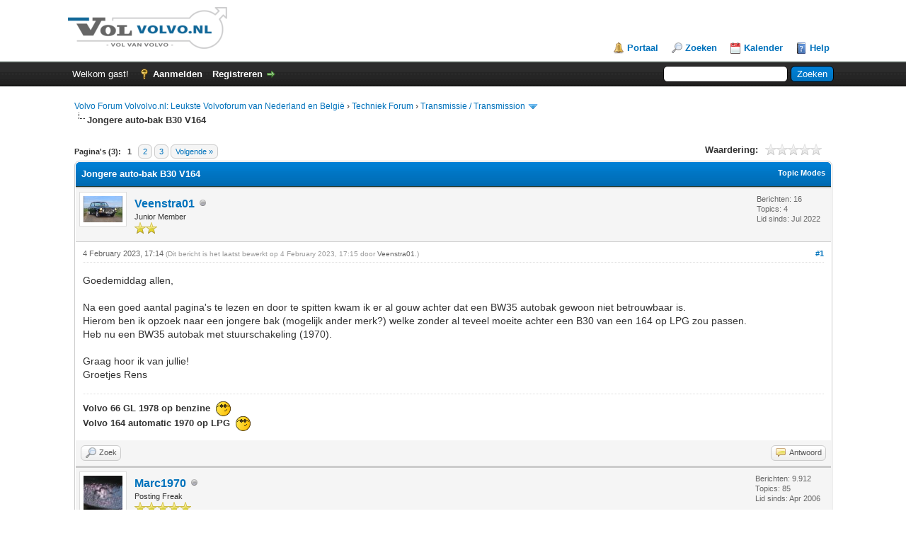

--- FILE ---
content_type: text/html; charset=UTF-8
request_url: https://volvolvo.nl/showthread.php?tid=16629
body_size: 14069
content:
<!DOCTYPE html PUBLIC "-//W3C//DTD XHTML 1.0 Transitional//EN" "http://www.w3.org/TR/xhtml1/DTD/xhtml1-transitional.dtd">
<html xml:lang="nl" lang="nl" xmlns="http://www.w3.org/1999/xhtml">
<head>
<title>Jongere auto-bak B30 V164</title>

<link rel="alternate" type="application/rss+xml" title="Laatste topics (RSS 2.0)" href="https://volvolvo.nl/syndication.php" />
<link rel="alternate" type="application/atom+xml" title="Laatste topics (Atom 1.0)" href="https://volvolvo.nl/syndication.php?type=atom1.0" />
<meta http-equiv="Content-Type" content="text/html; charset=UTF-8" />
<meta http-equiv="Content-Script-Type" content="text/javascript" />
<script type="text/javascript" src="https://volvolvo.nl/jscripts/jquery.js?ver=1823"></script>
<script type="text/javascript" src="https://volvolvo.nl/jscripts/jquery.plugins.min.js?ver=1821"></script>
<script type="text/javascript" src="https://volvolvo.nl/jscripts/general.js?ver=1821"></script>

<link type="text/css" rel="stylesheet" href="https://volvolvo.nl/cache/themes/theme1/global.min.css" />
<link type="text/css" rel="stylesheet" href="https://volvolvo.nl/cache/themes/theme1/star_ratings.min.css" />
<link type="text/css" rel="stylesheet" href="https://volvolvo.nl/cache/themes/theme1/showthread.min.css" />
<link type="text/css" rel="stylesheet" href="https://volvolvo.nl/cache/themes/theme1/css3.min.css" />

<script type="text/javascript">
<!--
	lang.unknown_error = "Er is een onbekende fout opgetreden.";

	lang.select2_match = "Een resultaat is beschikbaar, druk op enter om deze te selecteren.";
	lang.select2_matches = "{1} resultaten zijn beschikbaar, gebruik de op en neer pijlen om te navigeren.";
	lang.select2_nomatches = "Geen resultaten gevonden";
	lang.select2_inputtooshort_single = "Vul minimaal 1 karakter in";
	lang.select2_inputtooshort_plural = "Vul minimaal {1} karakters in";
	lang.select2_inputtoolong_single = "Verwijder aulstublieft 1 karakter";
	lang.select2_inputtoolong_plural = "Verwijder aulstublieft {1} karakters";
	lang.select2_selectiontoobig_single = "U kunt slechts 1 item selecteren";
	lang.select2_selectiontoobig_plural = "U kunt slechts {1} items selecteren";
	lang.select2_loadmore = "Meer resultaten aan het laden…";
	lang.select2_searching = "Zoeken…";

	var templates = {
		modal: '<div class=\"modal\">\
	<div style=\"overflow-y: auto; max-height: 400px;\">\
		<table border=\"0\" cellspacing=\"0\" cellpadding=\"5\" class=\"tborder\">\
			<tr>\
				<td class=\"thead\" colspan=\"2\"><strong>__message__</strong></td>\
			</tr>\
			<tr>\
				<td colspan=\"2\" class=\"trow1\">\
				<div style=\"text-align: center\" class=\"modal_buttons\">__buttons__</div></td>\
			</tr>\
		</table>\
	</div>\
</div>',
		modal_button: '<input type=\"submit\" class=\"button\" value=\"__title__\"/>&nbsp;'
	};

	var cookieDomain = ".volvolvo.nl";
	var cookiePath = "/";
	var cookiePrefix = "";
	var cookieSecureFlag = "1";
	var deleteevent_confirm = "Weet u zeker dat u deze afspraak wilt verwijderen?";
	var removeattach_confirm = "Weet u zeker dat u de geselecteerde bijlage van dit bericht wilt verwijderen?";
	var loading_text = 'Bezig met laden...';
	var saving_changes = 'Bezig met opslaan..';
	var use_xmlhttprequest = "1";
	var my_post_key = "f6947f40d1d016a80bfa169a3f5f97c7";
	var rootpath = "https://volvolvo.nl";
	var imagepath = "https://volvolvo.nl/images";
  	var yes_confirm = "Ja";
	var no_confirm = "Nee";
	var MyBBEditor = null;
	var spinner_image = "https://volvolvo.nl/images/spinner.gif";
	var spinner = "<img src='" + spinner_image +"' alt='' />";
	var modal_zindex = 9999;
// -->
</script>

<script type="text/javascript">
<!--
	var quickdelete_confirm = "Weet u zeker dat u dit bericht wilt verwijderen?";
	var quickrestore_confirm = "Weet u zeker dat u dit bericht wilt herstellen?";
	var allowEditReason = "1";
	lang.save_changes = "Wijzigingen Opslaan";
	lang.cancel_edit = "Bewerken Annuleren";
	lang.quick_edit_update_error = "Er is een fout opgetreden tijdens het bewerken van je bericht:";
	lang.quick_reply_post_error = "Er is een fout opgetreden tijdens het plaatsen van je bericht:";
	lang.quick_delete_error = "Er is een fout opgetreden tijdens het verwijderen van je bericht:";
	lang.quick_delete_success = "Het bericht is succesvol verwijderd.";
	lang.quick_delete_thread_success = "Het topic is succesvol verwijderd.";
	lang.quick_restore_error = "Er is een fout opgetreden tijdens het herstellen van je bericht:";
	lang.quick_restore_success = "Het bericht is succesvol hersteld.";
	lang.editreason = "Edit Reason";
	lang.post_deleted_error = "";
	lang.softdelete_thread = "Topic voorlopig verwijderen";
	lang.restore_thread = "Herstel Topic";
// -->
</script>
<!-- jeditable (jquery) -->
<script type="text/javascript" src="https://volvolvo.nl/jscripts/report.js?ver=1820"></script>
<script src="https://volvolvo.nl/jscripts/jeditable/jeditable.min.js"></script>
<script type="text/javascript" src="https://volvolvo.nl/jscripts/thread.js?ver=1822"></script>

        <!-- App Indexing for Google Search -->
        <link href="android-app://com.quoord.tapatalkpro.activity/tapatalk/volvolvo.nl/?location=topic&amp;tid=16629&amp;page=1&amp;perpage=10&amp;fid=19&amp;channel=google-indexing" rel="alternate" />
        <link href="ios-app://307880732/tapatalk/volvolvo.nl/?location=topic&amp;tid=16629&amp;page=1&amp;perpage=10&amp;fid=19&amp;channel=google-indexing" rel="alternate" />
        
</head>
<body>

    <!-- Tapatalk smart banner body start --> 
<script type="text/javascript">
    if(typeof(app_ios_id) != "undefined") {
        tapatalkDetect();
    }
    </script>

    <!-- Tapatalk smart banner body end --> 
	
<div id="container">
		<a name="top" id="top"></a>
		<div id="header">
			<div id="logo">
				<div class="wrapper">
					<a href="https://volvolvo.nl/index.php"><img src="https://volvolvo.nl/images/volvolvo-logo.png" alt="Volvo Forum Volvolvo.nl: Leukste Volvoforum van Nederland en België" title="Volvo Forum Volvolvo.nl: Leukste Volvoforum van Nederland en België" /></a>
					<ul class="menu top_links">
						
<li><a href="https://volvolvo.nl/portal.php" class="portal">Portaal</a></li>

						
<li><a href="https://volvolvo.nl/search.php" class="search">Zoeken</a></li>

						
						
<li><a href="https://volvolvo.nl/calendar.php" class="calendar">Kalender</a></li>

						<li><a href="https://volvolvo.nl/misc.php?action=help" class="help">Help</a></li>
					</ul>
				</div>
			</div>
			<div id="panel">
				<div class="upper">
					<div class="wrapper">
						
						<form action="https://volvolvo.nl/search.php">
						<fieldset id="search">
							<input name="keywords" type="text" class="textbox" />
							<input value="Zoeken" type="submit" class="button" />
							<input type="hidden" name="action" value="do_search" />
							<input type="hidden" name="postthread" value="1" />
						</fieldset>
						</form>

						
						<!-- Continuation of div(class="upper") as opened in the header template -->
						<span class="welcome">Welkom gast! <a href="https://volvolvo.nl/member.php?action=login" onclick="$('#quick_login').modal({ fadeDuration: 250, keepelement: true, zIndex: (typeof modal_zindex !== 'undefined' ? modal_zindex : 9999) }); return false;" class="login">Aanmelden</a> <a href="https://volvolvo.nl/member.php?action=register" class="register">Registreren</a></span>
					</div>
				</div>
				<div class="modal" id="quick_login" style="display: none;">
					<form method="post" action="https://volvolvo.nl/member.php">
						<input name="action" type="hidden" value="do_login" />
						<input name="url" type="hidden" value="" />
						<input name="quick_login" type="hidden" value="1" />
						<input name="my_post_key" type="hidden" value="f6947f40d1d016a80bfa169a3f5f97c7" />
						<table width="100%" cellspacing="0" cellpadding="5" border="0" class="tborder">
							<tr>
								<td class="thead" colspan="2"><strong>Aanmelden</strong></td>
							</tr>
							
<tr>
	<td class="trow1" width="25%"><strong>Gebruikersnaam/Email</strong></td>
	<td class="trow1"><input name="quick_username" id="quick_login_username" type="text" value="" class="textbox initial_focus" /></td>
</tr>
<tr>
	<td class="trow2"><strong>Wachtwoord:</strong></td>
	<td class="trow2">
		<input name="quick_password" id="quick_login_password" type="password" value="" class="textbox" /><br />
		<a href="https://volvolvo.nl/member.php?action=lostpw" class="lost_password">Wachtwoord vergeten?</a>
	</td>
</tr>
<tr>
	<td class="trow1">&nbsp;</td>
	<td class="trow1 remember_me">
		<input name="quick_remember" id="quick_login_remember" type="checkbox" value="yes" class="checkbox" checked="checked" />
		<label for="quick_login_remember">Mij onthouden</label>
	</td>
</tr>
<tr>
	<td class="trow2" colspan="2">
		<div align="center"><input name="submit" type="submit" class="button" value="Aanmelden" /></div>
	</td>
</tr>

						</table>
					</form>
				</div>
				<script type="text/javascript">
					$("#quick_login input[name='url']").val($(location).attr('href'));
				</script>

					<!-- </div> in header_welcomeblock_member and header_welcomeblock_guest -->
				<!-- </div> in header_welcomeblock_member and header_welcomeblock_guest -->
			</div>
		</div>
		<div id="content">
			<div class="wrapper">
				
				
				
				
				
				
				
				

<div class="navigation">

<a href="https://volvolvo.nl/index.php">Volvo Forum Volvolvo.nl: Leukste Volvoforum van Nederland en België</a>
&rsaquo;


<a href="forumdisplay.php?fid=4">Techniek Forum</a>
&rsaquo;


<a href="forumdisplay.php?fid=19">Transmissie / Transmission</a>
 <img src="https://volvolvo.nl/images/arrow_down.png" alt="v" title="" class="pagination_breadcrumb_link" id="breadcrumb_multipage" />
<div id="breadcrumb_multipage_popup" class="pagination pagination_breadcrumb" style="display: none;">

 <a href="forumdisplay.php?fid=19" class="pagination_current">1</a>

<a href="forumdisplay.php?fid=19&amp;page=2" class="pagination_page">2</a>

<a href="forumdisplay.php?fid=19&amp;page=3" class="pagination_page">3</a>

<a href="forumdisplay.php?fid=19&amp;page=4" class="pagination_page">4</a>

<a href="forumdisplay.php?fid=19&amp;page=5" class="pagination_page">5</a>

...  <a href="forumdisplay.php?fid=19&amp;page=17" class="pagination_last">17</a>

<a href="forumdisplay.php?fid=19&amp;page=2" class="pagination_next">Volgende &raquo;</a>

</div>
<script type="text/javascript">
// <!--
	if(use_xmlhttprequest == "1")
	{
		$("#breadcrumb_multipage").popupMenu();
	}
// -->
</script>



<br /><img src="https://volvolvo.nl/images/nav_bit.png" alt="" />

<span class="active">Jongere auto-bak B30 V164</span>

</div>

				<br />

	
	
	<div class="float_left">
		
<div class="pagination">
<span class="pages">Pagina's (3):</span>

 <span class="pagination_current">1</span>

<a href="showthread.php?tid=16629&amp;page=2" class="pagination_page">2</a>

<a href="showthread.php?tid=16629&amp;page=3" class="pagination_page">3</a>

<a href="showthread.php?tid=16629&amp;page=2" class="pagination_next">Volgende &raquo;</a>

</div>

	</div>
	<div class="float_right">
		
	</div>
	
<div style="margin-top: 6px; padding-right: 10px;" class="float_right">
		<script type="text/javascript">
		<!--
			lang.ratings_update_error = "";
		// -->
		</script>
		<script type="text/javascript" src="https://volvolvo.nl/jscripts/rating.js?ver=1821"></script>
		<div class="inline_rating">
			<strong class="float_left" style="padding-right: 10px;">Waardering:</strong>
			<ul class="star_rating star_rating_notrated" id="rating_thread_16629">
				<li style="width: 0%" class="current_rating" id="current_rating_16629">0 stemmen - gemiddelde waardering is 0</li>
				<li><a class="one_star" title="1 ster" href="./ratethread.php?tid=16629&amp;rating=1&amp;my_post_key=f6947f40d1d016a80bfa169a3f5f97c7">1</a></li>
				<li><a class="two_stars" title="2 sterren" href="./ratethread.php?tid=16629&amp;rating=2&amp;my_post_key=f6947f40d1d016a80bfa169a3f5f97c7">2</a></li>
				<li><a class="three_stars" title="3 sterren" href="./ratethread.php?tid=16629&amp;rating=3&amp;my_post_key=f6947f40d1d016a80bfa169a3f5f97c7">3</a></li>
				<li><a class="four_stars" title="4 sterren" href="./ratethread.php?tid=16629&amp;rating=4&amp;my_post_key=f6947f40d1d016a80bfa169a3f5f97c7">4</a></li>
				<li><a class="five_stars" title="5 sterren" href="./ratethread.php?tid=16629&amp;rating=5&amp;my_post_key=f6947f40d1d016a80bfa169a3f5f97c7">5</a></li>
			</ul>
		</div>
</div>

	<table border="0" cellspacing="0" cellpadding="5" class="tborder tfixed clear">
		<tr>
			<td class="thead">
				<div class="float_right">
					<span class="smalltext"><strong><a href="javascript:void(0)" id="thread_modes">Topic Modes</a></strong></span>
				</div>
				<div>
					<strong>Jongere auto-bak B30 V164</strong>
				</div>
			</td>
		</tr>
<tr><td id="posts_container">
	<div id="posts">
		

<a name="pid215708" id="pid215708"></a>
<div class="post " style="" id="post_215708">
<div class="post_author">
	
<div class="author_avatar"><a href="member.php?action=profile&amp;uid=8501"><img src="https://volvolvo.nl/uploads/avatars/avatar_8501.jpeg?dateline=1656783169" alt="" width="55" height="37" /></a></div>

	<div class="author_information">
			<strong><span class="largetext"><a href="https://volvolvo.nl/member.php?action=profile&amp;uid=8501">Veenstra01</a></span></strong> 
<img src="https://volvolvo.nl/images/buddy_offline.png" title="Offline" alt="Offline" class="buddy_status" />
<br />
			<span class="smalltext">
				Junior Member<br />
				<img src="images/star.png" border="0" alt="*" /><img src="images/star.png" border="0" alt="*" /><br />
				
			</span>
	</div>
	<div class="author_statistics">
		

	Berichten: 16<br />
	Topics: 4<br />
	Lid sinds: Jul 2022
	

	</div>
</div>
<div class="post_content">
	<div class="post_head">
		
<div class="float_right" style="vertical-align: top">
<strong><a href="showthread.php?tid=16629&amp;pid=215708#pid215708" title="Jongere auto-bak B30 V164">#1</a></strong>

</div>

		
		<span class="post_date">4 February 2023, 17:14 <span class="post_edit" id="edited_by_215708">
<span class="edited_post">(Dit bericht is het laatst bewerkt op 4 February 2023, 17:15 door <a href="https://volvolvo.nl/member.php?action=profile&amp;uid=8501">Veenstra01</a>.)</span>
</span></span>
		
	</div>
	<div class="post_body scaleimages" id="pid_215708">
		Goedemiddag allen,<br />
<br />
Na een goed aantal pagina's te lezen en door te spitten kwam ik er al gouw achter dat een BW35 autobak gewoon niet betrouwbaar is.<br />
Hierom ben ik opzoek naar een jongere bak (mogelijk ander merk?) welke zonder al teveel moeite achter een B30 van een 164 op LPG zou passen.<br />
Heb nu een BW35 autobak met stuurschakeling (1970).<br />
<br />
Graag hoor ik van jullie! <br />
Groetjes Rens
	</div>
	
	
<div class="signature scaleimages">
<span style="font-weight: bold;" class="mycode_b">Volvo 66 GL 1978 op benzine</span>  <img src="https://volvolvo.nl/images/smilies/cool.png" alt="Cool" title="Cool" class="smilie smilie_3" /><br />
<span style="font-weight: bold;" class="mycode_b">Volvo 164 automatic 1970 op LPG</span>  <img src="https://volvolvo.nl/images/smilies/cool.png" alt="Cool" title="Cool" class="smilie smilie_3" />
</div>

	<div class="post_meta" id="post_meta_215708">
		
		<div class="float_right">
			
		</div>
	</div>
	
</div>
<div class="post_controls">
	<div class="postbit_buttons author_buttons float_left">
		
<a href="search.php?action=finduser&amp;uid=8501" title="Alle berichten van deze gebruiker zoeken" class="postbit_find"><span>Zoek</span></a>

	</div>
	<div class="postbit_buttons post_management_buttons float_right">
		
<a href="newreply.php?tid=16629&amp;replyto=215708" title="Reageren op dit bericht" class="postbit_quote postbit_mirage"><span>Antwoord</span></a>

	</div>
</div>
</div>


<a name="pid215724" id="pid215724"></a>
<div class="post " style="" id="post_215724">
<div class="post_author">
	
<div class="author_avatar"><a href="member.php?action=profile&amp;uid=245"><img src="https://volvolvo.nl/uploads/avatars/avatar_245.jpg?dateline=1483393281" alt="" width="55" height="55" /></a></div>

	<div class="author_information">
			<strong><span class="largetext"><a href="https://volvolvo.nl/member.php?action=profile&amp;uid=245">Marc1970</a></span></strong> 
<img src="https://volvolvo.nl/images/buddy_offline.png" title="Offline" alt="Offline" class="buddy_status" />
<br />
			<span class="smalltext">
				Posting Freak<br />
				<img src="images/star.png" border="0" alt="*" /><img src="images/star.png" border="0" alt="*" /><img src="images/star.png" border="0" alt="*" /><img src="images/star.png" border="0" alt="*" /><img src="images/star.png" border="0" alt="*" /><br />
				
			</span>
	</div>
	<div class="author_statistics">
		

	Berichten: 9.912<br />
	Topics: 85<br />
	Lid sinds: Apr 2006
	

	</div>
</div>
<div class="post_content">
	<div class="post_head">
		
<div class="float_right" style="vertical-align: top">
<strong><a href="showthread.php?tid=16629&amp;pid=215724#pid215724" title="RE: Jongere auto-bak B30 V164">#2</a></strong>

</div>

		
		<span class="post_date">6 February 2023, 12:14 <span class="post_edit" id="edited_by_215724">
<span class="edited_post">(Dit bericht is het laatst bewerkt op 6 February 2023, 12:24 door <a href="https://volvolvo.nl/member.php?action=profile&amp;uid=245">Marc1970</a>.)</span>
</span></span>
		
	</div>
	<div class="post_body scaleimages" id="pid_215724">
		DE BW35 is door trollen gesmeed onder een brug in Letchworth, gaat het verhaal. Niks mis met de BW35, die ik onder mijn 144 heb moet regelmatig tot 80 doorrazen in de 2 om op de snelweg te komen. Volkomen betrouwbaar en voorspelbare bak (op- en neerschakelen met de shifter of met de gaspedaal, kickdown, alles werkt nog), lekt ook nauwelijks.<br />
Afstelling vd kickdownkabel is wel essentieel voor een prettige schakelervaring.<br />
<br />
Hij slurpt vermogen, dat is alles, en de hoogste versnelling is nie veel soeps. ZEker met een B30 lijkt me dat niet fijn kwa brandstofverbruik, als ik 1:6 haal sta ik te juichen aan de pomp, gelukkig rij ik niet zo veel. Ik denk wel dat de bak erg gevoelig is voor de koppelkarakteristiek van de motor ervoor, en dat-ie op LPG niet optimaal levert. De weinige stukjes die ik op benzine rij voelt alles veel steviger.<br />
<br />
Dat, en er is nauwelijks een betaalbaar alternatief omdat er geen enkele andere automaat uit de Volvo onderdelenbak achter de B30 past (grotere koppelingshuis-diameter)<br />
<br />
Een ingewikkelde maar doenbare optie is de M400/410, een handbak: <a href="https://turbobricks.com/index.php?threads/b30-164-transmission-options.342848/" target="_blank" rel="noopener" class="mycode_url">https://turbobricks.com/index.php?thread...ns.342848/</a><br />
<hr class="mycode_hr" />
Ik heb dus al jaren de onderdelen liggen en zelfs al een koppelingspedaal in de auto hangen, om het geheel om te bouwen naar handbak, maar de BW35 functioneert nog steeds vlekkeloos en tot dat moment ben ik er helemaal gelukkig mee (ontplofte het kreng maar s in een rookwolk van ATF en tandwielen).
	</div>
	
	
<div class="signature scaleimages">
Volvo 940 1997  Volvo 144 1969
</div>

	<div class="post_meta" id="post_meta_215724">
		
		<div class="float_right">
			
		</div>
	</div>
	
</div>
<div class="post_controls">
	<div class="postbit_buttons author_buttons float_left">
		
<a href="search.php?action=finduser&amp;uid=245" title="Alle berichten van deze gebruiker zoeken" class="postbit_find"><span>Zoek</span></a>

	</div>
	<div class="postbit_buttons post_management_buttons float_right">
		
<a href="newreply.php?tid=16629&amp;replyto=215724" title="Reageren op dit bericht" class="postbit_quote postbit_mirage"><span>Antwoord</span></a>

	</div>
</div>
</div>


<a name="pid215725" id="pid215725"></a>
<div class="post " style="" id="post_215725">
<div class="post_author">
	
<div class="author_avatar"><a href="member.php?action=profile&amp;uid=8501"><img src="https://volvolvo.nl/uploads/avatars/avatar_8501.jpeg?dateline=1656783169" alt="" width="55" height="37" /></a></div>

	<div class="author_information">
			<strong><span class="largetext"><a href="https://volvolvo.nl/member.php?action=profile&amp;uid=8501">Veenstra01</a></span></strong> 
<img src="https://volvolvo.nl/images/buddy_offline.png" title="Offline" alt="Offline" class="buddy_status" />
<br />
			<span class="smalltext">
				Junior Member<br />
				<img src="images/star.png" border="0" alt="*" /><img src="images/star.png" border="0" alt="*" /><br />
				
			</span>
	</div>
	<div class="author_statistics">
		

	Berichten: 16<br />
	Topics: 4<br />
	Lid sinds: Jul 2022
	

	</div>
</div>
<div class="post_content">
	<div class="post_head">
		
<div class="float_right" style="vertical-align: top">
<strong><a href="showthread.php?tid=16629&amp;pid=215725#pid215725" title="RE: Jongere auto-bak B30 V164">#3</a></strong>

</div>

		
		<span class="post_date">6 February 2023, 12:57 <span class="post_edit" id="edited_by_215725">
<span class="edited_post">(Dit bericht is het laatst bewerkt op 6 February 2023, 13:12 door <a href="https://volvolvo.nl/member.php?action=profile&amp;uid=8501">Veenstra01</a>.)</span>
</span></span>
		
	</div>
	<div class="post_body scaleimages" id="pid_215725">
		Het gaat mij ook niet zozeer om het koppel van de motor, maar meer om het rijden van 130 zonder tegen de 6000 toeren te slaan <img src="https://volvolvo.nl/images/smilies/biggrin.png" alt="Big Grin" title="Big Grin" class="smilie smilie_4" /> <br />
Dit is mijn daily driver dus een echte kilometervreter (30k+ p/j)<br />
<br />
Afstellen kickdown kabel? Hoe bedoel je dat, is daar een topic voor? Mijn versnellingsbak is nu als volgt:<br />
1: erg kort en bij teveel gas kan deze ontkoppelen en met een knal terugkomen<br />
2: Schakelt meteen bij de 50 naar...<br />
3: En deze is dus erg lang waardoor je veel toeren maakt op elk moment.<br />
<br />
Mijn vorige 164 (1973, BW35 reeds verkocht) had inderdaad wel mooie schakelmomenten, waarbij ik inderdaad 90 in zn 2 kon halen. <br />
Kan met behulp van een aangepast koppelhuis een andere bak geplaatst worden? Ik lees veel over een AW70/71.
	</div>
	
	
<div class="signature scaleimages">
<span style="font-weight: bold;" class="mycode_b">Volvo 66 GL 1978 op benzine</span>  <img src="https://volvolvo.nl/images/smilies/cool.png" alt="Cool" title="Cool" class="smilie smilie_3" /><br />
<span style="font-weight: bold;" class="mycode_b">Volvo 164 automatic 1970 op LPG</span>  <img src="https://volvolvo.nl/images/smilies/cool.png" alt="Cool" title="Cool" class="smilie smilie_3" />
</div>

	<div class="post_meta" id="post_meta_215725">
		
		<div class="float_right">
			
		</div>
	</div>
	
</div>
<div class="post_controls">
	<div class="postbit_buttons author_buttons float_left">
		
<a href="search.php?action=finduser&amp;uid=8501" title="Alle berichten van deze gebruiker zoeken" class="postbit_find"><span>Zoek</span></a>

	</div>
	<div class="postbit_buttons post_management_buttons float_right">
		
<a href="newreply.php?tid=16629&amp;replyto=215725" title="Reageren op dit bericht" class="postbit_quote postbit_mirage"><span>Antwoord</span></a>

	</div>
</div>
</div>


<a name="pid215726" id="pid215726"></a>
<div class="post " style="" id="post_215726">
<div class="post_author">
	
<div class="author_avatar"><a href="member.php?action=profile&amp;uid=245"><img src="https://volvolvo.nl/uploads/avatars/avatar_245.jpg?dateline=1483393281" alt="" width="55" height="55" /></a></div>

	<div class="author_information">
			<strong><span class="largetext"><a href="https://volvolvo.nl/member.php?action=profile&amp;uid=245">Marc1970</a></span></strong> 
<img src="https://volvolvo.nl/images/buddy_offline.png" title="Offline" alt="Offline" class="buddy_status" />
<br />
			<span class="smalltext">
				Posting Freak<br />
				<img src="images/star.png" border="0" alt="*" /><img src="images/star.png" border="0" alt="*" /><img src="images/star.png" border="0" alt="*" /><img src="images/star.png" border="0" alt="*" /><img src="images/star.png" border="0" alt="*" /><br />
				
			</span>
	</div>
	<div class="author_statistics">
		

	Berichten: 9.912<br />
	Topics: 85<br />
	Lid sinds: Apr 2006
	

	</div>
</div>
<div class="post_content">
	<div class="post_head">
		
<div class="float_right" style="vertical-align: top">
<strong><a href="showthread.php?tid=16629&amp;pid=215726#pid215726" title="RE: Jongere auto-bak B30 V164">#4</a></strong>

</div>

		
		<span class="post_date">6 February 2023, 14:03 <span class="post_edit" id="edited_by_215726">
<span class="edited_post">(Dit bericht is het laatst bewerkt op 6 February 2023, 20:03 door <a href="https://volvolvo.nl/member.php?action=profile&amp;uid=245">Marc1970</a>.)</span>
</span></span>
		
	</div>
	<div class="post_body scaleimages" id="pid_215726">
		Ja de te behalen toerentallen zijn geweldig, ik was ook al aardig wat gewend uit de 66 maar dit slaat alles qua verbruik en herrie. De 66 bleef tenminste nog 1:10 rijden bij elke snelheid (ik heb een hele rij DL versies gehad en een GAK).<br />
<br />
Wat je beschrijft is precies wat de kickdownkabel voorkomt, jouw bak schakelt puur op basis van cardanasomwentelingen en dan doet ie 1-2-3 klaar bij 50. De kabel is essentieel om de bak van een tegensignaal van 'gevraagd vermogen' te voorzien.<br />
En misschien ook een te losse remband van de 2, maar dat is een kleinigheid.<br />
<br />
De procedure is erg simpel, zorg dat je de kickdownkabel vindt onder de motorkap en zet m strakker tot de schakelmomenten je wel bevallen. Bij mijn 144 zit ie op t schutbord, aan een zij-armpje van de gasstang (ik weet niet hoe de 164 de gasklep bedient).<br />
<br />
Helaas is de kans groot dat de kabel onderin of bovenin gebroken is en dan moet je in de BW35 duiken om er een nieuwe in te haken. Het is echt wel de moeite waard om te doen.<br />
<br />
De AW70/71 is een fantastische bak die zelfs in lockup variant bestaat, maar ik denk dat de goedkoopste manier om hem aan een B30 te krijgen het door midden zagen en aan elkaar lassen van twee koppelingshuizen is, gevolgd door het openzagen van de transmissietunnel onder je auto en daar ook een fikse extra homp inlassen, gecombineerd met nieuwe ophangpunten voor de transmissiedraagbalk. En een custom cardanas uiteraard, misschien vergeet ik nog wat (km teller aandrijving, plaatsing pook en elektra bijvoorbeeld).<br />
<br />
Hier het onderdeelnummer: <a href="https://volvoonderdelen.com/catalog/product/view/id/848/?srsltid=Ad5pg_E803MZSSrw2cpnZndglEuGNsSAEEpe1kZkvY5cHFsWlux3R7VDMMI" target="_blank" rel="noopener" class="mycode_url">https://volvoonderdelen.com/catalog/prod...ux3R7VDMMI</a><br />
<br />
Weer niet goedkoop of een leuk klusje, ik doe het al jaren met een kickdownkabel van twee aan elkaar geknoopte eindjes.<br />
<hr class="mycode_hr" />
Hier alvast één onderdeel, een adapter-koppelingshuis: <a href="http://www.hukebasart.nl/huke/?Koppelingshuizen" target="_blank" rel="noopener" class="mycode_url">http://www.hukebasart.nl/huke/?Koppelingshuizen</a>
	</div>
	
	
<div class="signature scaleimages">
Volvo 940 1997  Volvo 144 1969
</div>

	<div class="post_meta" id="post_meta_215726">
		
		<div class="float_right">
			
		</div>
	</div>
	
</div>
<div class="post_controls">
	<div class="postbit_buttons author_buttons float_left">
		
<a href="search.php?action=finduser&amp;uid=245" title="Alle berichten van deze gebruiker zoeken" class="postbit_find"><span>Zoek</span></a>

	</div>
	<div class="postbit_buttons post_management_buttons float_right">
		
<a href="newreply.php?tid=16629&amp;replyto=215726" title="Reageren op dit bericht" class="postbit_quote postbit_mirage"><span>Antwoord</span></a>

	</div>
</div>
</div>


<a name="pid215727" id="pid215727"></a>
<div class="post " style="" id="post_215727">
<div class="post_author">
	
<div class="author_avatar"><a href="member.php?action=profile&amp;uid=8501"><img src="https://volvolvo.nl/uploads/avatars/avatar_8501.jpeg?dateline=1656783169" alt="" width="55" height="37" /></a></div>

	<div class="author_information">
			<strong><span class="largetext"><a href="https://volvolvo.nl/member.php?action=profile&amp;uid=8501">Veenstra01</a></span></strong> 
<img src="https://volvolvo.nl/images/buddy_offline.png" title="Offline" alt="Offline" class="buddy_status" />
<br />
			<span class="smalltext">
				Junior Member<br />
				<img src="images/star.png" border="0" alt="*" /><img src="images/star.png" border="0" alt="*" /><br />
				
			</span>
	</div>
	<div class="author_statistics">
		

	Berichten: 16<br />
	Topics: 4<br />
	Lid sinds: Jul 2022
	

	</div>
</div>
<div class="post_content">
	<div class="post_head">
		
<div class="float_right" style="vertical-align: top">
<strong><a href="showthread.php?tid=16629&amp;pid=215727#pid215727" title="RE: Jongere auto-bak B30 V164">#5</a></strong>

</div>

		
		<span class="post_date">6 February 2023, 14:29 <span class="post_edit" id="edited_by_215727">
<span class="edited_post">(Dit bericht is het laatst bewerkt op 6 February 2023, 14:30 door <a href="https://volvolvo.nl/member.php?action=profile&amp;uid=8501">Veenstra01</a>.)</span>
</span></span>
		
	</div>
	<div class="post_body scaleimages" id="pid_215727">
		Ik hoor het al, een AW-bak is voor een later stadium  <img src="https://volvolvo.nl/images/smilies/wink.png" alt="Wink" title="Wink" class="smilie smilie_2" /><br />
Met mijn Volvo 66 red ik inderdaad ook wel 1L op 10km. Blijft een aparte manier van rijden.<br />
<br />
Een kickdownkabel zou dus mogelijk het probleem verhelpen en de schakelmomenten verbeteren, daar zal ik dan eens in duiken.<br />
Heb inderdaad ook pas echt een kickdown effect wanneer t pedaal op de grond ligt, en soms dat niet eens...<br />
<br />
Wat doet een remband zoals jij die omschrijft?
	</div>
	
	
<div class="signature scaleimages">
<span style="font-weight: bold;" class="mycode_b">Volvo 66 GL 1978 op benzine</span>  <img src="https://volvolvo.nl/images/smilies/cool.png" alt="Cool" title="Cool" class="smilie smilie_3" /><br />
<span style="font-weight: bold;" class="mycode_b">Volvo 164 automatic 1970 op LPG</span>  <img src="https://volvolvo.nl/images/smilies/cool.png" alt="Cool" title="Cool" class="smilie smilie_3" />
</div>

	<div class="post_meta" id="post_meta_215727">
		
		<div class="float_right">
			
		</div>
	</div>
	
</div>
<div class="post_controls">
	<div class="postbit_buttons author_buttons float_left">
		
<a href="search.php?action=finduser&amp;uid=8501" title="Alle berichten van deze gebruiker zoeken" class="postbit_find"><span>Zoek</span></a>

	</div>
	<div class="postbit_buttons post_management_buttons float_right">
		
<a href="newreply.php?tid=16629&amp;replyto=215727" title="Reageren op dit bericht" class="postbit_quote postbit_mirage"><span>Antwoord</span></a>

	</div>
</div>
</div>


<a name="pid215728" id="pid215728"></a>
<div class="post " style="" id="post_215728">
<div class="post_author">
	
<div class="author_avatar"><a href="member.php?action=profile&amp;uid=245"><img src="https://volvolvo.nl/uploads/avatars/avatar_245.jpg?dateline=1483393281" alt="" width="55" height="55" /></a></div>

	<div class="author_information">
			<strong><span class="largetext"><a href="https://volvolvo.nl/member.php?action=profile&amp;uid=245">Marc1970</a></span></strong> 
<img src="https://volvolvo.nl/images/buddy_offline.png" title="Offline" alt="Offline" class="buddy_status" />
<br />
			<span class="smalltext">
				Posting Freak<br />
				<img src="images/star.png" border="0" alt="*" /><img src="images/star.png" border="0" alt="*" /><img src="images/star.png" border="0" alt="*" /><img src="images/star.png" border="0" alt="*" /><img src="images/star.png" border="0" alt="*" /><br />
				
			</span>
	</div>
	<div class="author_statistics">
		

	Berichten: 9.912<br />
	Topics: 85<br />
	Lid sinds: Apr 2006
	

	</div>
</div>
<div class="post_content">
	<div class="post_head">
		
<div class="float_right" style="vertical-align: top">
<strong><a href="showthread.php?tid=16629&amp;pid=215728#pid215728" title="RE: Jongere auto-bak B30 V164">#6</a></strong>

</div>

		
		<span class="post_date">6 February 2023, 14:50 <span class="post_edit" id="edited_by_215728">
<span class="edited_post">(Dit bericht is het laatst bewerkt op 12 February 2023, 00:05 door <a href="https://volvolvo.nl/member.php?action=profile&amp;uid=245">Marc1970</a>.)</span>
</span></span>
		
	</div>
	<div class="post_body scaleimages" id="pid_215728">
		Succes gegarandeerd, een beetje kickdown is al een goed begin (dat er een kabel is).<br />
<br />
De remband doet iets vreselijk ingewikkelds voor de 2. Deze automaat is een Sturmey Archer 3 versnellingsnaaf met natte koppelingsplaten, uit de sportschool, in het boek staat: The front brake band holds the reverse sun gear stationary. This allows the planetary gear carrier to be driven around the stationary reverse sun gear, and provides the reduction of 1,45:1<br />
<br />
Ha, één sterk punt (het enige) van de BW35 is dat ie oliepompen op de in- en uitgaande as heeft waardoor je m niet alleen mag slepen tot elke snelheid, maar zelfs kunt starten door aan te duwen. Ik heb mijn 144 van Beuningen naar De Lier gesleept, dat aanduwen heb ik nooit geprobeerd.<br />
<hr class="mycode_hr" />
AFstellen van die remband gaat van buitenaf, laat de bak wat zakken, zoek de stelmoer ergens halverwege op driekwart, los de borgmoer, draai de stelmoer in tot 1,4 kgf m (14Nm) en dan weer 3/4 terug, en dan de borgmoer weer vast.<br />
Dat alles met Engelse/SAE maten sleutels natuurlijk, en verbogen zodat ze om de bocht komen.<br />
=edit= kweenie waar ik dit vandaan heb maar dit schijnt de afstelprecedure van de achterste remband te zijn.
	</div>
	
	
<div class="signature scaleimages">
Volvo 940 1997  Volvo 144 1969
</div>

	<div class="post_meta" id="post_meta_215728">
		
		<div class="float_right">
			
		</div>
	</div>
	
</div>
<div class="post_controls">
	<div class="postbit_buttons author_buttons float_left">
		
<a href="search.php?action=finduser&amp;uid=245" title="Alle berichten van deze gebruiker zoeken" class="postbit_find"><span>Zoek</span></a>

	</div>
	<div class="postbit_buttons post_management_buttons float_right">
		
<a href="newreply.php?tid=16629&amp;replyto=215728" title="Reageren op dit bericht" class="postbit_quote postbit_mirage"><span>Antwoord</span></a>

	</div>
</div>
</div>


<a name="pid215736" id="pid215736"></a>
<div class="post " style="" id="post_215736">
<div class="post_author">
	
<div class="author_avatar"><a href="member.php?action=profile&amp;uid=8501"><img src="https://volvolvo.nl/uploads/avatars/avatar_8501.jpeg?dateline=1656783169" alt="" width="55" height="37" /></a></div>

	<div class="author_information">
			<strong><span class="largetext"><a href="https://volvolvo.nl/member.php?action=profile&amp;uid=8501">Veenstra01</a></span></strong> 
<img src="https://volvolvo.nl/images/buddy_offline.png" title="Offline" alt="Offline" class="buddy_status" />
<br />
			<span class="smalltext">
				Junior Member<br />
				<img src="images/star.png" border="0" alt="*" /><img src="images/star.png" border="0" alt="*" /><br />
				
			</span>
	</div>
	<div class="author_statistics">
		

	Berichten: 16<br />
	Topics: 4<br />
	Lid sinds: Jul 2022
	

	</div>
</div>
<div class="post_content">
	<div class="post_head">
		
<div class="float_right" style="vertical-align: top">
<strong><a href="showthread.php?tid=16629&amp;pid=215736#pid215736" title="RE: Jongere auto-bak B30 V164">#7</a></strong>

</div>

		
		<span class="post_date">9 February 2023, 16:07 <span class="post_edit" id="edited_by_215736">
<span class="edited_post">(Dit bericht is het laatst bewerkt op 9 February 2023, 16:09 door <a href="https://volvolvo.nl/member.php?action=profile&amp;uid=8501">Veenstra01</a>.)</span>
</span></span>
		
	</div>
	<div class="post_body scaleimages" id="pid_215736">
		Inmiddels klapt de bak niet meer uit versnelling bij het teveel willen optrekken in zn 1. Ik vermoed dat dit te maken had met teveel ATF in de bak.<br />
<br />
Heb in de bijlage 2 foto's toegevoegd van wat ik vermoed de Kickdown 'Kabel'. Is een stang naar beneden, gaat na ongeveer 30cm in een bocht en door de firewall.
	</div>
	
<br />
<br />
<fieldset>
<legend><strong>Bijlagen</strong></legend>


<span class="smalltext"><strong>Afbeeldingen</strong></span><br />

<img src="attachment.php?aid=3597" class="attachment" alt="" title="Bestandsnaam: KickNeer.jpeg&#13;Grootte: 459,19 KB&#13;9 February 2023, 16:07" />&nbsp;&nbsp;&nbsp;

<img src="attachment.php?aid=3598" class="attachment" alt="" title="Bestandsnaam: KickOp.jpeg&#13;Grootte: 446,35 KB&#13;9 February 2023, 16:07" />&nbsp;&nbsp;&nbsp;

<br />


</fieldset>

	
<div class="signature scaleimages">
<span style="font-weight: bold;" class="mycode_b">Volvo 66 GL 1978 op benzine</span>  <img src="https://volvolvo.nl/images/smilies/cool.png" alt="Cool" title="Cool" class="smilie smilie_3" /><br />
<span style="font-weight: bold;" class="mycode_b">Volvo 164 automatic 1970 op LPG</span>  <img src="https://volvolvo.nl/images/smilies/cool.png" alt="Cool" title="Cool" class="smilie smilie_3" />
</div>

	<div class="post_meta" id="post_meta_215736">
		
		<div class="float_right">
			
		</div>
	</div>
	
</div>
<div class="post_controls">
	<div class="postbit_buttons author_buttons float_left">
		
<a href="search.php?action=finduser&amp;uid=8501" title="Alle berichten van deze gebruiker zoeken" class="postbit_find"><span>Zoek</span></a>

	</div>
	<div class="postbit_buttons post_management_buttons float_right">
		
<a href="newreply.php?tid=16629&amp;replyto=215736" title="Reageren op dit bericht" class="postbit_quote postbit_mirage"><span>Antwoord</span></a>

	</div>
</div>
</div>


<a name="pid215737" id="pid215737"></a>
<div class="post " style="" id="post_215737">
<div class="post_author">
	
<div class="author_avatar"><a href="member.php?action=profile&amp;uid=245"><img src="https://volvolvo.nl/uploads/avatars/avatar_245.jpg?dateline=1483393281" alt="" width="55" height="55" /></a></div>

	<div class="author_information">
			<strong><span class="largetext"><a href="https://volvolvo.nl/member.php?action=profile&amp;uid=245">Marc1970</a></span></strong> 
<img src="https://volvolvo.nl/images/buddy_offline.png" title="Offline" alt="Offline" class="buddy_status" />
<br />
			<span class="smalltext">
				Posting Freak<br />
				<img src="images/star.png" border="0" alt="*" /><img src="images/star.png" border="0" alt="*" /><img src="images/star.png" border="0" alt="*" /><img src="images/star.png" border="0" alt="*" /><img src="images/star.png" border="0" alt="*" /><br />
				
			</span>
	</div>
	<div class="author_statistics">
		

	Berichten: 9.912<br />
	Topics: 85<br />
	Lid sinds: Apr 2006
	

	</div>
</div>
<div class="post_content">
	<div class="post_head">
		
<div class="float_right" style="vertical-align: top">
<strong><a href="showthread.php?tid=16629&amp;pid=215737#pid215737" title="RE: Jongere auto-bak B30 V164">#8</a></strong>

</div>

		
		<span class="post_date">9 February 2023, 16:53 <span class="post_edit" id="edited_by_215737">
<span class="edited_post">(Dit bericht is het laatst bewerkt op 9 February 2023, 18:08 door <a href="https://volvolvo.nl/member.php?action=profile&amp;uid=245">Marc1970</a>.)</span>
</span></span>
		
	</div>
	<div class="post_body scaleimages" id="pid_215737">
		Mooie foto's! De kabel is echt wel de kabel, die daar met dat vorkje aan het zij-armpje van de gasstang zit. Bij mijn 144 is het net zo, de stang gaat door het schutbord naar binnen en dan over op een andere stang, en die is verbonden met je gaspedaal. Was allemaal erg mechanisch in het begin.<br />
<br />
Ik vermoed dat t geheel 180 graden verdraaid zit of zo, de gasstang is doorgezaagd en weer aan elkaar gelast voor iets. Bij mij draait de stang namelijk de andere kant op, waardoor het zij-armpje trekt aan de kabel.<br />
<br />
=edit= Oh draait toch de goeie kant op, maar het zit net wat anders allemaal<br />
<br />
Het achterste draaipunt van de gasstang is niet meer de originele, dit is een willekeurige strip met een gat er in. Te groot gat ook nog, waardoor je onnodig veel vrije speling op het gaspedaal hebt.<br />
<br />
Ik ga s kijken in mijn eigen fotoboek hoe die stang draait en waarin. Aha, het draaipunt is een gat met een rubber dopje erin in het schutbord. Dan is deze toch wel origineel, maar de 164 versie. Doe een rubber vulding in het grote gat in de strip, dan reageert je motor veel strakker op het gaspedaal.<br />
<hr class="mycode_hr" />
Hoe dan ook, de gasstang kan je verdraaien zoals ie ook zou verdraaien als je gas geeft, en dan zou de kabel uit de bak getrokken moeten worden.<br />
<br />
Er hangt een rond busje om de kabel, dat zou de stop kunnen zijn (zodat de kabel niet te ver de bak in getrokken wordt). Deze kan je wel afstellen als dat zo is.<br />
<hr class="mycode_hr" />
Onderdelen van de gasbediening: <a href="https://vp-autoparts.com/en/artiklar/volvo/140-164/engine-throttle-linkage-6/gas-throttle-linkage-6/throttle-control-linkage-b30a-1972/index.html" target="_blank" rel="noopener" class="mycode_url">https://vp-autoparts.com/en/artiklar/vol...index.html</a>   <br />
<br />
Die gasstang is wel 180 graden verdraaid, ik snap dus niet hoe je auto van z'n plek komt. Of de foto is gespiegeld? Heeft ie andere carburateurs waar de gasklep andersom draait?<br />
<br />
Plaats gerust nog s een foto van het hele ding onder motorkap, die zien we niet vaak.
	</div>
	
	
<div class="signature scaleimages">
Volvo 940 1997  Volvo 144 1969
</div>

	<div class="post_meta" id="post_meta_215737">
		
		<div class="float_right">
			
		</div>
	</div>
	
</div>
<div class="post_controls">
	<div class="postbit_buttons author_buttons float_left">
		
<a href="search.php?action=finduser&amp;uid=245" title="Alle berichten van deze gebruiker zoeken" class="postbit_find"><span>Zoek</span></a>

	</div>
	<div class="postbit_buttons post_management_buttons float_right">
		
<a href="newreply.php?tid=16629&amp;replyto=215737" title="Reageren op dit bericht" class="postbit_quote postbit_mirage"><span>Antwoord</span></a>

	</div>
</div>
</div>


<a name="pid215738" id="pid215738"></a>
<div class="post " style="" id="post_215738">
<div class="post_author">
	
<div class="author_avatar"><a href="member.php?action=profile&amp;uid=8501"><img src="https://volvolvo.nl/uploads/avatars/avatar_8501.jpeg?dateline=1656783169" alt="" width="55" height="37" /></a></div>

	<div class="author_information">
			<strong><span class="largetext"><a href="https://volvolvo.nl/member.php?action=profile&amp;uid=8501">Veenstra01</a></span></strong> 
<img src="https://volvolvo.nl/images/buddy_offline.png" title="Offline" alt="Offline" class="buddy_status" />
<br />
			<span class="smalltext">
				Junior Member<br />
				<img src="images/star.png" border="0" alt="*" /><img src="images/star.png" border="0" alt="*" /><br />
				
			</span>
	</div>
	<div class="author_statistics">
		

	Berichten: 16<br />
	Topics: 4<br />
	Lid sinds: Jul 2022
	

	</div>
</div>
<div class="post_content">
	<div class="post_head">
		
<div class="float_right" style="vertical-align: top">
<strong><a href="showthread.php?tid=16629&amp;pid=215738#pid215738" title="RE: Jongere auto-bak B30 V164">#9</a></strong>

</div>

		
		<span class="post_date">9 February 2023, 18:21 <span class="post_edit" id="edited_by_215738"></span></span>
		
	</div>
	<div class="post_body scaleimages" id="pid_215738">
		Ik heb dit filmpje gemaakt vanaf de bestuurderskant van de auto. Gasklep is alleen voor LPG, auto heeft geen mogelijkheid meer voor benzine.<br />
Helaas maakt YouTube de kwaliteit ruk, is gewoon opgenomen in 1080p...<br />
<br />
<iframe width="560" height="315" src="//www.youtube.com/embed/nAEvJ1I6ix0" frameborder="0" allowfullscreen></iframe>
	</div>
	
	
<div class="signature scaleimages">
<span style="font-weight: bold;" class="mycode_b">Volvo 66 GL 1978 op benzine</span>  <img src="https://volvolvo.nl/images/smilies/cool.png" alt="Cool" title="Cool" class="smilie smilie_3" /><br />
<span style="font-weight: bold;" class="mycode_b">Volvo 164 automatic 1970 op LPG</span>  <img src="https://volvolvo.nl/images/smilies/cool.png" alt="Cool" title="Cool" class="smilie smilie_3" />
</div>

	<div class="post_meta" id="post_meta_215738">
		
		<div class="float_right">
			
		</div>
	</div>
	
</div>
<div class="post_controls">
	<div class="postbit_buttons author_buttons float_left">
		
<a href="search.php?action=finduser&amp;uid=8501" title="Alle berichten van deze gebruiker zoeken" class="postbit_find"><span>Zoek</span></a>

	</div>
	<div class="postbit_buttons post_management_buttons float_right">
		
<a href="newreply.php?tid=16629&amp;replyto=215738" title="Reageren op dit bericht" class="postbit_quote postbit_mirage"><span>Antwoord</span></a>

	</div>
</div>
</div>


<a name="pid215739" id="pid215739"></a>
<div class="post " style="" id="post_215739">
<div class="post_author">
	
<div class="author_avatar"><a href="member.php?action=profile&amp;uid=245"><img src="https://volvolvo.nl/uploads/avatars/avatar_245.jpg?dateline=1483393281" alt="" width="55" height="55" /></a></div>

	<div class="author_information">
			<strong><span class="largetext"><a href="https://volvolvo.nl/member.php?action=profile&amp;uid=245">Marc1970</a></span></strong> 
<img src="https://volvolvo.nl/images/buddy_offline.png" title="Offline" alt="Offline" class="buddy_status" />
<br />
			<span class="smalltext">
				Posting Freak<br />
				<img src="images/star.png" border="0" alt="*" /><img src="images/star.png" border="0" alt="*" /><img src="images/star.png" border="0" alt="*" /><img src="images/star.png" border="0" alt="*" /><img src="images/star.png" border="0" alt="*" /><br />
				
			</span>
	</div>
	<div class="author_statistics">
		

	Berichten: 9.912<br />
	Topics: 85<br />
	Lid sinds: Apr 2006
	

	</div>
</div>
<div class="post_content">
	<div class="post_head">
		
<div class="float_right" style="vertical-align: top">
<strong><a href="showthread.php?tid=16629&amp;pid=215739#pid215739" title="RE: Jongere auto-bak B30 V164">#10</a></strong>

</div>

		
		<span class="post_date">9 February 2023, 18:37 <span class="post_edit" id="edited_by_215739">
<span class="edited_post">(Dit bericht is het laatst bewerkt op 9 February 2023, 18:45 door <a href="https://volvolvo.nl/member.php?action=profile&amp;uid=245">Marc1970</a>.)</span>
</span></span>
		
	</div>
	<div class="post_body scaleimages" id="pid_215739">
		Vandaar dat de gasstang de andere kant op draait. Het is een injectiemotor die later erin is gezet. Prachtig filmpje<br />
<br />
Maar het werkt en dan is het goed.<br />
<br />
Je kan dus de kickdownkabel de helft strakker zetten om te beginnen. Het kabelstopje is van later zorg.<br />
<br />
Probeer de hoek waaronder de kickdownkabel hangt zodanig aan te passen zodat de binnenkabel niet gaat knikken, daar houdt ie niet van. Er zit nu al een griezelige vouw in.
	</div>
	
	
<div class="signature scaleimages">
Volvo 940 1997  Volvo 144 1969
</div>

	<div class="post_meta" id="post_meta_215739">
		
		<div class="float_right">
			
		</div>
	</div>
	
</div>
<div class="post_controls">
	<div class="postbit_buttons author_buttons float_left">
		
<a href="search.php?action=finduser&amp;uid=245" title="Alle berichten van deze gebruiker zoeken" class="postbit_find"><span>Zoek</span></a>

	</div>
	<div class="postbit_buttons post_management_buttons float_right">
		
<a href="newreply.php?tid=16629&amp;replyto=215739" title="Reageren op dit bericht" class="postbit_quote postbit_mirage"><span>Antwoord</span></a>

	</div>
</div>
</div>

	</div>
</td></tr>
		<tr>
			<td class="tfoot">
				
	<div class="float_right">
		<form action="search.php" method="post">
			<input type="hidden" name="action" value="thread" />
			<input type="hidden" name="tid" value="16629" />
			<input type="text" name="keywords" value="Voer zoektermen in" onfocus="if(this.value == 'Voer zoektermen in') { this.value = ''; }" onblur="if(this.value=='') { this.value='Voer zoektermen in'; }" class="textbox" size="25" />
			<input type="submit" class="button" value="Topic doorzoeken" />
		</form>
	</div>

				<div>
					<strong>&laquo; <a href="showthread.php?tid=16629&amp;action=nextoldest">Ouder topic</a> | <a href="showthread.php?tid=16629&amp;action=nextnewest">Nieuwer topic</a> &raquo;</strong>
				</div>
			</td>
		</tr>
	</table>
	<div class="float_left">
		
<div class="pagination">
<span class="pages">Pagina's (3):</span>

 <span class="pagination_current">1</span>

<a href="showthread.php?tid=16629&amp;page=2" class="pagination_page">2</a>

<a href="showthread.php?tid=16629&amp;page=3" class="pagination_page">3</a>

<a href="showthread.php?tid=16629&amp;page=2" class="pagination_next">Volgende &raquo;</a>

</div>

	</div>
	<div style="padding-top: 4px;" class="float_right">
		
	</div>
	<br class="clear" />
	
	
	
<br />
<table border="0" cellspacing="0" cellpadding="5" class="tborder">
<tr>
<td class="thead" align="center" colspan="6"><strong>Lijst met mogelijk verwante topics</strong></td>
</tr>
<tr>
<td class="tcat" align="center" colspan="2"><span class="smalltext"><strong>Topic</strong></span></td>
<td class="tcat" align="center"><span class="smalltext"><strong>Auteur</strong></span></td>
<td class="tcat" align="center"><span class="smalltext"><strong>Reacties</strong></span></td>
<td class="tcat" align="center"><span class="smalltext"><strong>Weergaven</strong></span></td>
<td class="tcat" align="center"><span class="smalltext"><strong>Laatste bericht</strong></span></td>
</tr>

<tr>
	<td align="center" class="trow1" width="2%">&nbsp;</td>
	<td class="trow1"><a href="showthread.php?tid=16076">Trillende auto</a></td>
	<td align="center" class="trow1"><a href="https://volvolvo.nl/member.php?action=profile&amp;uid=8311">Witger</a></td>
	<td align="center" class="trow1"><a href="https://volvolvo.nl/misc.php?action=whoposted&tid=16076" onclick="MyBB.whoPosted(16076); return false;">1</a></td>
	<td align="center" class="trow1">1.735</td>
	<td class="trow1" style="white-space: nowrap">
		<span class="smalltext">14 May 2021, 21:16<br />
		<a href="showthread.php?tid=16076&amp;action=lastpost">Laatste bericht</a>: <a href="https://volvolvo.nl/member.php?action=profile&amp;uid=245">Marc1970</a></span>
	</td>
	</tr>

<tr>
	<td align="center" class="trow2" width="2%">&nbsp;</td>
	<td class="trow2"><a href="showthread.php?tid=13624">Welke jongere bak achter een B20</a></td>
	<td align="center" class="trow2"><a href="https://volvolvo.nl/member.php?action=profile&amp;uid=1221">Jambon</a></td>
	<td align="center" class="trow2"><a href="https://volvolvo.nl/misc.php?action=whoposted&tid=13624" onclick="MyBB.whoPosted(13624); return false;">3</a></td>
	<td align="center" class="trow2">5.095</td>
	<td class="trow2" style="white-space: nowrap">
		<span class="smalltext">30 June 2017, 23:55<br />
		<a href="showthread.php?tid=13624&amp;action=lastpost">Laatste bericht</a>: <a href="https://volvolvo.nl/member.php?action=profile&amp;uid=3116">Arn02</a></span>
	</td>
	</tr>

<tr>
	<td align="center" class="trow1" width="2%">&nbsp;</td>
	<td class="trow1"><a href="showthread.php?tid=13458">Auto bromt irritant bij afremmen</a></td>
	<td align="center" class="trow1"><a href="https://volvolvo.nl/member.php?action=profile&amp;uid=2145">Nicolaas H</a></td>
	<td align="center" class="trow1"><a href="https://volvolvo.nl/misc.php?action=whoposted&tid=13458" onclick="MyBB.whoPosted(13458); return false;">17</a></td>
	<td align="center" class="trow1">17.113</td>
	<td class="trow1" style="white-space: nowrap">
		<span class="smalltext">19 April 2017, 14:53<br />
		<a href="showthread.php?tid=13458&amp;action=lastpost">Laatste bericht</a>: <a href="https://volvolvo.nl/member.php?action=profile&amp;uid=6175">Arjen van Hattem</a></span>
	</td>
	</tr>

<tr>
	<td align="center" class="trow2" width="2%">&nbsp;</td>
	<td class="trow2"><a href="showthread.php?tid=12984">Pook losgeschoten met auto in versnelling</a></td>
	<td align="center" class="trow2"><a href="https://volvolvo.nl/member.php?action=profile&amp;uid=7033">martin_martin</a></td>
	<td align="center" class="trow2"><a href="https://volvolvo.nl/misc.php?action=whoposted&tid=12984" onclick="MyBB.whoPosted(12984); return false;">3</a></td>
	<td align="center" class="trow2">5.710</td>
	<td class="trow2" style="white-space: nowrap">
		<span class="smalltext">2 September 2016, 12:24<br />
		<a href="showthread.php?tid=12984&amp;action=lastpost">Laatste bericht</a>: <a href="https://volvolvo.nl/member.php?action=profile&amp;uid=7033">martin_martin</a></span>
	</td>
	</tr>

<tr>
	<td align="center" class="trow1" width="2%">&nbsp;</td>
	<td class="trow1"><a href="showthread.php?tid=4814">auto springt uit 4e versnelling</a></td>
	<td align="center" class="trow1"><a href="https://volvolvo.nl/member.php?action=profile&amp;uid=565">jos245</a></td>
	<td align="center" class="trow1"><a href="https://volvolvo.nl/misc.php?action=whoposted&tid=4814" onclick="MyBB.whoPosted(4814); return false;">5</a></td>
	<td align="center" class="trow1">5.259</td>
	<td class="trow1" style="white-space: nowrap">
		<span class="smalltext">19 March 2010, 20:16<br />
		<a href="showthread.php?tid=4814&amp;action=lastpost">Laatste bericht</a>: <a href="https://volvolvo.nl/member.php?action=profile&amp;uid=245">Marc1970</a></span>
	</td>
	</tr>

<tr>
	<td align="center" class="trow2" width="2%">&nbsp;</td>
	<td class="trow2"><a href="showthread.php?tid=3888">Aanpassen jongere aandrijfas voor M46 help</a></td>
	<td align="center" class="trow2"><a href="https://volvolvo.nl/member.php?action=profile&amp;uid=32">abbabak</a></td>
	<td align="center" class="trow2"><a href="https://volvolvo.nl/misc.php?action=whoposted&tid=3888" onclick="MyBB.whoPosted(3888); return false;">13</a></td>
	<td align="center" class="trow2">9.009</td>
	<td class="trow2" style="white-space: nowrap">
		<span class="smalltext">5 October 2009, 08:16<br />
		<a href="showthread.php?tid=3888&amp;action=lastpost">Laatste bericht</a>: <a href="https://volvolvo.nl/member.php?action=profile&amp;uid=32">abbabak</a></span>
	</td>
	</tr>

<tr>
	<td align="center" class="trow1" width="2%">&nbsp;</td>
	<td class="trow1"><a href="showthread.php?tid=4196">Klapperend geluid onder de auto</a></td>
	<td align="center" class="trow1"><a href="https://volvolvo.nl/member.php?action=profile&amp;uid=771">Splendid</a></td>
	<td align="center" class="trow1"><a href="https://volvolvo.nl/misc.php?action=whoposted&tid=4196" onclick="MyBB.whoPosted(4196); return false;">2</a></td>
	<td align="center" class="trow1">4.467</td>
	<td class="trow1" style="white-space: nowrap">
		<span class="smalltext">16 September 2009, 08:28<br />
		<a href="showthread.php?tid=4196&amp;action=lastpost">Laatste bericht</a>: <a href="https://volvolvo.nl/member.php?action=profile&amp;uid=32">abbabak</a></span>
	</td>
	</tr>

<tr>
	<td align="center" class="trow2" width="2%">&nbsp;</td>
	<td class="trow2"><a href="showthread.php?tid=3293">Auto trilt, dreunend geluid ook na vernieuwen kruiskoppelingen.</a></td>
	<td align="center" class="trow2"><a href="https://volvolvo.nl/member.php?action=profile&amp;uid=580">Vincent244</a></td>
	<td align="center" class="trow2"><a href="https://volvolvo.nl/misc.php?action=whoposted&tid=3293" onclick="MyBB.whoPosted(3293); return false;">11</a></td>
	<td align="center" class="trow2">14.280</td>
	<td class="trow2" style="white-space: nowrap">
		<span class="smalltext">6 December 2008, 19:23<br />
		<a href="showthread.php?tid=3293&amp;action=lastpost">Laatste bericht</a>: <a href="https://volvolvo.nl/member.php?action=profile&amp;uid=2">TheSaint77</a></span>
	</td>
	</tr>

<tr>
	<td align="center" class="trow1" width="2%">&nbsp;</td>
	<td class="trow1"><a href="showthread.php?tid=3269">dreunende auto na wisselen bak + aandrijf as</a></td>
	<td align="center" class="trow1"><a href="https://volvolvo.nl/member.php?action=profile&amp;uid=984">a.borgonjen</a></td>
	<td align="center" class="trow1"><a href="https://volvolvo.nl/misc.php?action=whoposted&tid=3269" onclick="MyBB.whoPosted(3269); return false;">5</a></td>
	<td align="center" class="trow1">5.364</td>
	<td class="trow1" style="white-space: nowrap">
		<span class="smalltext">11 October 2008, 06:32<br />
		<a href="showthread.php?tid=3269&amp;action=lastpost">Laatste bericht</a>: <a href="https://volvolvo.nl/member.php?action=profile&amp;uid=984">a.borgonjen</a></span>
	</td>
	</tr>

</table>

	<br />
	<div class="float_left">
		<ul class="thread_tools">
			
<li class="printable"><a href="printthread.php?tid=16629">Afdrukversie weergeven</a></li>

			
			
			
		</ul>
	</div>

	<div class="float_right" style="text-align: right;">
		
		
<form action="forumdisplay.php" method="get">
<span class="smalltext"><strong>Ga naar locatie:</strong></span>
<select name="fid" class="forumjump">
<option value="-4">Persoonlijke berichten</option>
<option value="-3">Gebruikersconfiguratiescherm</option>
<option value="-5">Wie is er online</option>
<option value="-2">Zoeken</option>
<option value="-1">Beginpagina</option>

<option value="3" > Algemene Onderwerpen</option>

<option value="15" >-- Volvo nieuws uit de Volvo wereld</option>

<option value="8" >-- Algemene onderwerpen</option>

<option value="12" >-- Forum FAQ's</option>

<option value="9" >-- Evenementen</option>

<option value="10" >-- Fotomateriaal</option>

<option value="11" >-- Ik en mijn Volvo</option>

<option value="14" >-- English language board</option>

<option value="6" > Advertenties</option>

<option value="30" >-- Te Koop</option>

<option value="31" >-- Gezocht</option>

<option value="4" > Techniek Forum</option>

<option value="16" >-- Service en onderhoud / Service and maintenance</option>

<option value="26" >-- Airconditioning / ACC / ECC</option>

<option value="17" >-- Motor / Engine</option>

<option value="18" >-- Elektrische installatie / Electrical circuit</option>

<option value="19" selected="selected">-- Transmissie / Transmission</option>

<option value="20" >-- Remsysteem / Brake system</option>

<option value="21" >-- Wielophanging en stuurinrichting / suspension and steeringsystem</option>

<option value="22" >-- Veren, schokdempers en wielen / Suspension, shocks and wheels</option>

<option value="23" >-- Carrosserie, interieur en bekleding / exterior and interior</option>

<option value="24" >-- Documentatie / documentation</option>

<option value="25" >-- Restauratieprojecten / Restoration Projects | Roestpreventie / Rustprevention</option>

<option value="7" > Modelgerelateerde info</option>

<option value="32" >-- Specifieke TURBO info</option>

<option value="33" >-- Specifieke 242GT info</option>

<option value="37" >-- Specifieke 242 info</option>

<option value="34" >-- Specifieke 242 Bertone info</option>

<option value="36" >-- Specifieke 260 info</option>

<option value="38" >-- Specifieke 140/160 info</option>

<option value="40" >-- Specifieke 700 info</option>

<option value="41" >-- Specifieke 900 en S/V90 info</option>

<option value="39" >-- Specifieke Diesel info (VAG D6)</option>

<option value="35" >-- Subgroep overige specials</option>

<option value="5" > Overige zaken</option>

<option value="27" >-- Kijk nou toch eens...</option>

<option value="28" >-- Het 'POLvo'-kamertje</option>

<option value="29" >-- Gezwam en ge-OH</option>

</select>

<input type="submit" class="button" value="Uitvoeren" />

</form>
<script type="text/javascript">
$(".forumjump").on('change', function() {
	var option = $(this).val();

	if(option < 0)
	{
		window.location = 'forumdisplay.php?fid='+option;
	}
	else
	{
		window.location = 'forumdisplay.php?fid='+option;
	}
});
</script>

	</div>
	<br class="clear" />
	
<br />
<span class="smalltext">Gebruikers die dit topic lezen: 1 gast(en)</span>
<br />

	

	</div>
</div>
<div id="footer">
	<div class="upper">
		<div class="wrapper">
			
<div class="language">
<form method="POST" action="/showthread.php" id="lang_select">
	<input type="hidden" name="tid" value="16629" />

	<input type="hidden" name="my_post_key" value="f6947f40d1d016a80bfa169a3f5f97c7" />
	<select name="language" onchange="MyBB.changeLanguage();">
		<optgroup label="Snelle taal selectie">
			
<option value="dutch" selected="selected">&nbsp;&nbsp;&nbsp;Nederlands</option>

<option value="english">&nbsp;&nbsp;&nbsp;English (American)</option>

		</optgroup>
	</select>
	
<input type="submit" class="button" value="Uitvoeren" />

</form>
</div>

			
			<ul class="menu bottom_links">
				
<li><a href="showteam.php"></a></li>

				
				<li><a href="https://volvolvo.nl/">Volvo Forum Volvolvo.nl: Leukste Volvoforum van Nederland en België</a></li>
				<li><a href="#top">Naar boven</a></li>
				<li><a href="https://volvolvo.nl/archive/index.php/thread-16629.html">Archiefmodus</a></li>
				<li><a href="https://volvolvo.nl/misc.php?action=markread"></a></li>
				<li><a href="https://volvolvo.nl/misc.php?action=syndication">RSS-syndicatie</a></li>
			</ul>
		</div>
	</div>
	<div class="lower">
		<div class="wrapper">
			<span id="current_time">Het is nu 27 January 2026, 18:03</span>
			<span id="copyright">
				<!-- MyBB is free software developed and maintained by a volunteer community.
					It would be much appreciated by the MyBB Group if you left the full copyright and "powered by" notice intact,
					to show your support for MyBB.  If you choose to remove or modify the copyright below,
					you may be refused support on the MyBB Community Forums.

					This is free software, support us and we'll support you. -->
				Aangedreven door <a href="https://mybb.com" target="_blank" rel="noopener">MyBB</a>, &copy; 2002-2026 <a href="https://mybb.com" target="_blank" rel="noopener">MyBB Group</a>.
				<!-- End powered by -->
			</span>
		</div>
	</div>
</div>
<!-- The following piece of code allows MyBB to run scheduled tasks. DO NOT REMOVE -->
<img src="https://volvolvo.nl/task.php" width="1" height="1" alt="" />
<!-- End task image code -->

</div>

	<div id="thread_modes_popup" class="popup_menu" style="display: none;"><div class="popup_item_container"><a href="showthread.php?mode=linear&amp;tid=16629&amp;pid=215708#pid215708" class="popup_item">Lineaire weergave</a></div><div class="popup_item_container"><a href="showthread.php?mode=threaded&amp;tid=16629&amp;pid=215708#pid215708" class="popup_item">Geneste weergave</a></div></div>
	<script type="text/javascript">
	// <!--
		if(use_xmlhttprequest == "1")
		{
			$("#thread_modes").popupMenu();
		}
	// -->
	</script>
	<script type="text/javascript">
		var thread_deleted = "";
		if(thread_deleted == "1")
		{
			$("#quick_reply_form, .new_reply_button, .thread_tools, .inline_rating").hide();
			$("#moderator_options_selector option.option_mirage").attr("disabled","disabled");
		}
	</script>
</body>
</html>
